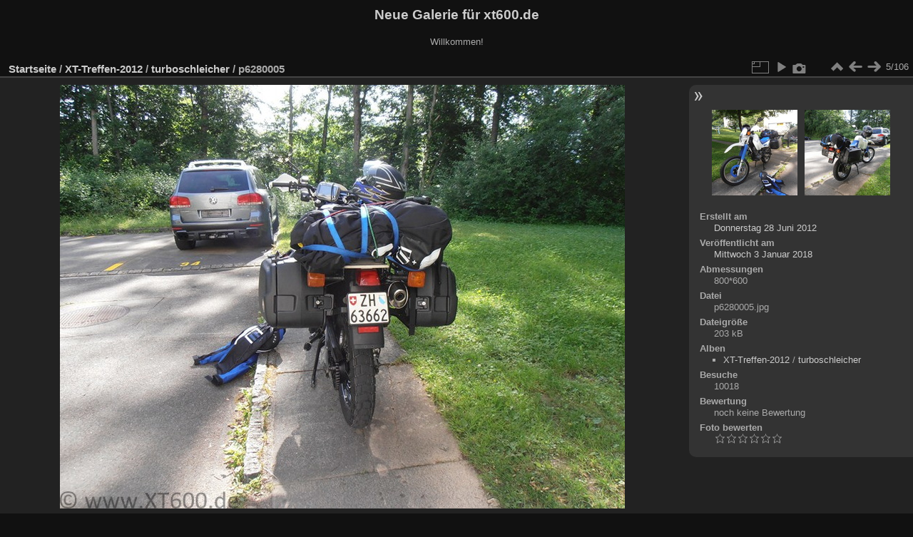

--- FILE ---
content_type: text/html; charset=utf-8
request_url: https://www.xt600.de/Galerie/picture.php?/15572/category/387
body_size: 3386
content:
<!DOCTYPE html>
<html lang="de" dir="ltr">
<head>
<meta charset="utf-8">
<meta name="generator" content="Piwigo (aka PWG), see piwigo.org">

 
<meta name="description" content="p6280005 - p6280005.jpg">

<title>p6280005 | Neue Galerie für xt600.de</title>
<link rel="shortcut icon" type="image/x-icon" href="themes/default/icon/favicon.ico">

<link rel="start" title="Startseite" href="/Galerie/" >
<link rel="search" title="Suchen" href="search.php" >

<link rel="first" title="Erste Seite" href="picture.php?/15568/category/387" ><link rel="prev" title="Zurück" href="picture.php?/15571/category/387" ><link rel="next" title="Vorwärts" href="picture.php?/15573/category/387" ><link rel="last" title="Letzte Seite" href="picture.php?/15673/category/387" ><link rel="up" title="Vorschaubilder" href="index.php?/category/387" >
<link rel="canonical" href="picture.php?/15572">

 
	<!--[if lt IE 7]>
		<link rel="stylesheet" type="text/css" href="themes/default/fix-ie5-ie6.css">
	<![endif]-->
	<!--[if IE 7]>
		<link rel="stylesheet" type="text/css" href="themes/default/fix-ie7.css">
	<![endif]-->
	


	<!--[if lt IE 8]>
		<link rel="stylesheet" type="text/css" href="themes/elegant/fix-ie7.css">
	<![endif]-->


<!-- BEGIN get_combined -->
<link rel="stylesheet" type="text/css" href="_data/combined/1ccvydy.css">


<!-- END get_combined -->

<!--[if lt IE 7]>
<script type="text/javascript" src="themes/default/js/pngfix.js"></script>
<![endif]-->

</head>

<body id="thePicturePage">

<div id="the_page">


<div id="theHeader"><h1>Neue Galerie für xt600.de</h1>

<p>Willkommen!</p></div>


<div id="content">



<div id="imageHeaderBar">
	<div class="browsePath">
		<a href="/Galerie/">Startseite</a> / <a href="index.php?/category/385">XT-Treffen-2012</a> / <a href="index.php?/category/387">turboschleicher</a><span class="browsePathSeparator"> / </span><h2>p6280005</h2>
	</div>
</div>

<div id="imageToolBar">
<div class="imageNumber">5/106</div>
<div class="navigationButtons">

<a href="index.php?/category/387" title="Vorschaubilder" class="pwg-state-default pwg-button"> <span class="pwg-icon pwg-icon-arrow-n"></span><span class="pwg-button-text">Vorschaubilder</span> </a><a href="picture.php?/15571/category/387" title="Zurück : p6280004" class="pwg-state-default pwg-button"> <span class="pwg-icon pwg-icon-arrow-w"></span><span class="pwg-button-text">Zurück</span> </a><a href="picture.php?/15573/category/387" title="Vorwärts : p6280006" class="pwg-state-default pwg-button pwg-button-icon-right"> <span class="pwg-icon pwg-icon-arrow-e"></span><span class="pwg-button-text">Vorwärts</span> </a>
</div>


<div class="actionButtons">

<a id="derivativeSwitchLink" title="Bildgrößen" class="pwg-state-default pwg-button" rel="nofollow"> <span class="pwg-icon pwg-icon-sizes"></span><span class="pwg-button-text">Bildgrößen</span> </a> <div id="derivativeSwitchBox" class="switchBox"> <div class="switchBoxTitle">Bildgrößen</div><span class="switchCheck" id="derivativeChecked2small" style="visibility:hidden">&#x2714; </span> <a href="javascript:changeImgSrc('_data/i/galleries/XT-Treffen-2012/turboschleicher/p6280005-2s.jpg','2small','2small')">winzig<span class="derivativeSizeDetails"> (240 x 180)</span> </a><br><span class="switchCheck" id="derivativeCheckedxsmall" style="visibility:hidden">&#x2714; </span> <a href="javascript:changeImgSrc('_data/i/galleries/XT-Treffen-2012/turboschleicher/p6280005-xs.jpg','xsmall','xsmall')">ziemlich klein<span class="derivativeSizeDetails"> (432 x 324)</span> </a><br><span class="switchCheck" id="derivativeCheckedsmall" style="visibility:hidden">&#x2714; </span> <a href="javascript:changeImgSrc('_data/i/galleries/XT-Treffen-2012/turboschleicher/p6280005-sm.jpg','small','small')">klein<span class="derivativeSizeDetails"> (576 x 432)</span> </a><br><span class="switchCheck" id="derivativeCheckedmedium">&#x2714; </span> <a href="javascript:changeImgSrc('_data/i/galleries/XT-Treffen-2012/turboschleicher/p6280005-me.jpg','medium','medium')">mittel<span class="derivativeSizeDetails"> (792 x 594)</span> </a><br><span class="switchCheck" id="derivativeCheckedlarge" style="visibility:hidden">&#x2714; </span> <a href="javascript:changeImgSrc('_data/i/galleries/XT-Treffen-2012/turboschleicher/p6280005-la.jpg','large','large')">groß<span class="derivativeSizeDetails"> (800 x 600)</span> </a><br><a href="javascript:phpWGOpenWindow('./galleries/XT-Treffen-2012/turboschleicher/p6280005.jpg','xxx','scrollbars=yes,toolbar=no,status=no,resizable=yes')" rel="nofollow">Original</a></div>
<a href="picture.php?/15572/category/387&amp;slideshow=" title="Diashow" class="pwg-state-default pwg-button" rel="nofollow"> <span class="pwg-icon pwg-icon-slideshow"></span><span class="pwg-button-text">Diashow</span> </a><a href="picture.php?/15572/category/387&amp;metadata" title="Metadaten anzeigen" class="pwg-state-default pwg-button" rel="nofollow"> <span class="pwg-icon pwg-icon-camera-info"></span><span class="pwg-button-text">Metadaten anzeigen</span> </a></div>
</div>

<div id="theImageAndInfos">
<div id="theImage">

<img src="_data/i/galleries/XT-Treffen-2012/turboschleicher/p6280005-me.jpg" width="792" height="594" alt="p6280005.jpg" id="theMainImage" usemap="#mapmedium" title="p6280005 - p6280005.jpg">

<map name="map2small"><area shape=rect coords="0,0,60,180" href="picture.php?/15571/category/387" title="Zurück : p6280004" alt="p6280004"><area shape=rect coords="60,0,179,45" href="index.php?/category/387" title="Vorschaubilder" alt="Vorschaubilder"><area shape=rect coords="180,0,240,180" href="picture.php?/15573/category/387" title="Vorwärts : p6280006" alt="p6280006"></map><map name="mapxsmall"><area shape=rect coords="0,0,108,324" href="picture.php?/15571/category/387" title="Zurück : p6280004" alt="p6280004"><area shape=rect coords="108,0,322,81" href="index.php?/category/387" title="Vorschaubilder" alt="Vorschaubilder"><area shape=rect coords="324,0,432,324" href="picture.php?/15573/category/387" title="Vorwärts : p6280006" alt="p6280006"></map><map name="mapsmall"><area shape=rect coords="0,0,144,432" href="picture.php?/15571/category/387" title="Zurück : p6280004" alt="p6280004"><area shape=rect coords="144,0,429,108" href="index.php?/category/387" title="Vorschaubilder" alt="Vorschaubilder"><area shape=rect coords="433,0,576,432" href="picture.php?/15573/category/387" title="Vorwärts : p6280006" alt="p6280006"></map><map name="mapmedium"><area shape=rect coords="0,0,198,594" href="picture.php?/15571/category/387" title="Zurück : p6280004" alt="p6280004"><area shape=rect coords="198,0,591,148" href="index.php?/category/387" title="Vorschaubilder" alt="Vorschaubilder"><area shape=rect coords="595,0,792,594" href="picture.php?/15573/category/387" title="Vorwärts : p6280006" alt="p6280006"></map><map name="maplarge"><area shape=rect coords="0,0,200,600" href="picture.php?/15571/category/387" title="Zurück : p6280004" alt="p6280004"><area shape=rect coords="200,0,597,150" href="index.php?/category/387" title="Vorschaubilder" alt="Vorschaubilder"><area shape=rect coords="601,0,800,600" href="picture.php?/15573/category/387" title="Vorwärts : p6280006" alt="p6280006"></map>


</div><div id="infoSwitcher"></div><div id="imageInfos">
	<div class="navThumbs">
			<a class="navThumb" id="linkPrev" href="picture.php?/15571/category/387" title="Zurück : p6280004" rel="prev">
				<span class="thumbHover prevThumbHover"></span>
				<img src="_data/i/galleries/XT-Treffen-2012/turboschleicher/p6280004-sq.jpg" alt="p6280004">
			</a>
			<a class="navThumb" id="linkNext" href="picture.php?/15573/category/387" title="Vorwärts : p6280006" rel="next">
				<span class="thumbHover nextThumbHover"></span>
				<img src="_data/i/galleries/XT-Treffen-2012/turboschleicher/p6280006-sq.jpg" alt="p6280006">
			</a>
	</div>

<dl id="standard" class="imageInfoTable">
<div id="datecreate" class="imageInfo"> <dt>Erstellt am</dt> <dd><a href="index.php?/created-monthly-list-2012-06-28" rel="nofollow">Donnerstag 28 Juni 2012</a></dd> </div><div id="datepost" class="imageInfo"> <dt>Veröffentlicht am</dt> <dd><a href="index.php?/posted-monthly-list-2018-01-03" rel="nofollow">Mittwoch 3 Januar 2018</a></dd> </div><div id="Dimensions" class="imageInfo"> <dt>Abmessungen</dt> <dd>800*600</dd> </div><div id="File" class="imageInfo"> <dt>Datei</dt> <dd>p6280005.jpg</dd> </div><div id="Filesize" class="imageInfo"> <dt>Dateigröße</dt> <dd>203 kB</dd> </div><div id="Categories" class="imageInfo"> <dt>Alben</dt> <dd> <ul><li><a href="index.php?/category/385">XT-Treffen-2012</a> / <a href="index.php?/category/387">turboschleicher</a></li></ul> </dd> </div><div id="Visits" class="imageInfo"> <dt>Besuche</dt> <dd>10018</dd> </div><div id="Average" class="imageInfo"> <dt>Bewertung</dt> <dd><span id="ratingScore">noch keine Bewertung</span> <span id="ratingCount"></span></dd> </div><div id="rating" class="imageInfo"> <dt> <span id="updateRate">Foto bewerten</span> </dt> <dd> <form action="picture.php?/15572/category/387&amp;action=rate" method="post" id="rateForm" style="margin:0;"> <div><input type="submit" name="rate" value="0" class="rateButton" title="0"><input type="submit" name="rate" value="1" class="rateButton" title="1"><input type="submit" name="rate" value="2" class="rateButton" title="2"><input type="submit" name="rate" value="3" class="rateButton" title="3"><input type="submit" name="rate" value="4" class="rateButton" title="4"><input type="submit" name="rate" value="5" class="rateButton" title="5">
			</div>
			</form>
		</dd>
	</div>


</dl>

</div>
</div>

<div id="comments" class="noCommentContent"><div id="commentsSwitcher"></div>
	<h3>Kein Kommentar (0)</h3>

	<div id="pictureComments">
		<div style="clear:both"></div>
	</div>

</div>


</div>
<div id="copyright">


  Powered by	<a href="https://de.piwigo.org" class="Piwigo">Piwigo</a>
  
</div>

</div>

<!-- BEGIN get_combined -->
<script type="text/javascript" src="_data/combined/l2eszq.js"></script>
<script type="text/javascript">//<![CDATA[

var p_main_menu = "on", p_pict_descr = "on", p_pict_comment = "off";
document.onkeydown = function(e){e=e||window.event;if (e.altKey) return true;var target=e.target||e.srcElement;if (target && target.type) return true;var keyCode=e.keyCode||e.which, docElem=document.documentElement, url;switch(keyCode){case 63235: case 39: if (e.ctrlKey || docElem.scrollLeft==docElem.scrollWidth-docElem.clientWidth)url="picture.php?/15573/category/387"; break;case 63234: case 37: if (e.ctrlKey || docElem.scrollLeft==0)url="picture.php?/15571/category/387"; break;case 36: if (e.ctrlKey)url="picture.php?/15568/category/387"; break;case 35: if (e.ctrlKey)url="picture.php?/15673/category/387"; break;case 38: if (e.ctrlKey)url="index.php?/category/387"; break;}if (url) {window.location=url.replace("&amp;","&"); return false;}return true;}
function changeImgSrc(url,typeSave,typeMap)
{
	var theImg = document.getElementById("theMainImage");
	if (theImg)
	{
		theImg.removeAttribute("width");theImg.removeAttribute("height");
		theImg.src = url;
		theImg.useMap = "#map"+typeMap;
	}
	jQuery('#derivativeSwitchBox .switchCheck').css('visibility','hidden');
	jQuery('#derivativeChecked'+typeMap).css('visibility','visible');
	document.cookie = 'picture_deriv='+typeSave+';path=/Galerie/';
}
(window.SwitchBox=window.SwitchBox||[]).push("#derivativeSwitchLink", "#derivativeSwitchBox");
var _pwgRatingAutoQueue = _pwgRatingAutoQueue||[];_pwgRatingAutoQueue.push( {rootUrl: '', image_id: 15572,onSuccess : function(rating) {var e = document.getElementById("updateRate");if (e) e.innerHTML = "Ihre Bewertung aktualisieren";e = document.getElementById("ratingScore");if (e) e.innerHTML = rating.score;e = document.getElementById("ratingCount");if (e) {if (rating.count == 1) {e.innerHTML = "(Bewertung)".replace( "%d", rating.count);} else {e.innerHTML = "(%d Bewertungen)".replace( "%d", rating.count);}}}} );
//]]></script>
<script type="text/javascript">
(function() {
var s,after = document.getElementsByTagName('script')[document.getElementsByTagName('script').length-1];
s=document.createElement('script'); s.type='text/javascript'; s.async=true; s.src='_data/combined/rw6fxm.js';
after = after.parentNode.insertBefore(s, after);
})();
</script>
<!-- END get_combined -->

</body>
</html>